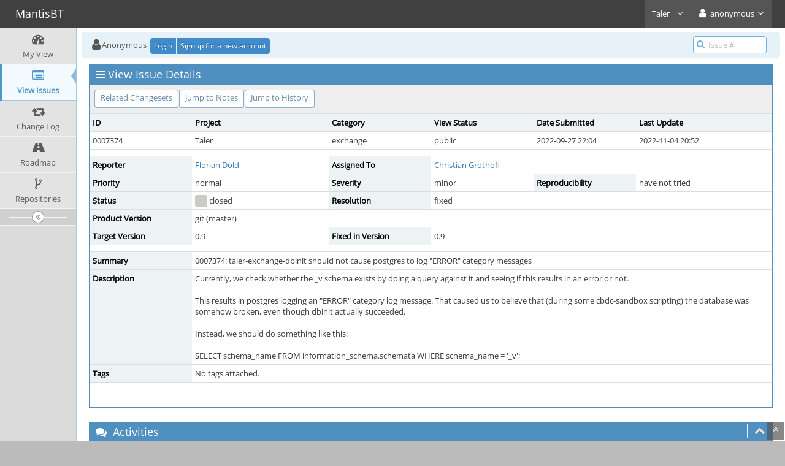

--- FILE ---
content_type: text/html; charset=UTF-8
request_url: https://bugs.gnunet.org/view.php?id=7374
body_size: 4826
content:
<!DOCTYPE html>
<html>
<head>
	<meta http-equiv="Content-type" content="text/html; charset=utf-8" />
	<title>0007374: taler-exchange-dbinit should not cause postgres to log &quot;ERROR&quot; category messages - MantisBT</title>
<meta name="viewport" content="width=device-width, initial-scale=1.0, maximum-scale=1.0, user-scalable=0" />
	<link rel="stylesheet" type="text/css" href="https://bugs.gnunet.org/css/default.css?cache_key=32052c93a978936dd6d6af2c5e850131" />
	<link rel="stylesheet" type="text/css" href="https://bugs.gnunet.org/css/status_config.php?cache_key=3f76fbfe00ae743aeae4e7c5f34c77d2" />
	<link rel="stylesheet" type="text/css" href="https://bugs.gnunet.org/css/dropzone-5.5.0.min.css" />
	<link rel="stylesheet" type="text/css" href="https://bugs.gnunet.org/css/bootstrap-3.4.1.min.css" />
	<link rel="stylesheet" type="text/css" href="https://bugs.gnunet.org/css/font-awesome-4.7.0.min.css" />
	<link rel="stylesheet" type="text/css" href="https://bugs.gnunet.org/css/fonts.css?cache_key=32052c93a978936dd6d6af2c5e850131" />
	<link rel="stylesheet" type="text/css" href="https://bugs.gnunet.org/css/bootstrap-datetimepicker-4.17.47.min.css" />
	<link rel="stylesheet" type="text/css" href="https://bugs.gnunet.org/css/ace.min.css?cache_key=32052c93a978936dd6d6af2c5e850131" />
	<link rel="stylesheet" type="text/css" href="https://bugs.gnunet.org/css/ace-mantis.css?cache_key=32052c93a978936dd6d6af2c5e850131" />
	<link rel="stylesheet" type="text/css" href="https://bugs.gnunet.org/css/ace-skins.min.css?cache_key=32052c93a978936dd6d6af2c5e850131" />

	<link rel="shortcut icon" href="/images/favicon.ico" type="image/x-icon" />
	<link rel="search" type="application/opensearchdescription+xml" title="MantisBT: full-text search" href="https://bugs.gnunet.org/browser_search_plugin.php?type=text"/>
	<link rel="search" type="application/opensearchdescription+xml" title="MantisBT: search by Issue Id" href="https://bugs.gnunet.org/browser_search_plugin.php?type=id"/>
	<script type="text/javascript" src="/javascript_config.php?cache_key=3f76fbfe00ae743aeae4e7c5f34c77d2"></script>
	<script type="text/javascript" src="/javascript_translations.php?cache_key=8cb040d3aa27d125c405efa5ce6826fe"></script>
	<script type="text/javascript" src="/js/jquery-2.2.4.min.js"></script>
	<script type="text/javascript" src="/js/dropzone-5.5.0.min.js"></script>
	<script type="text/javascript" src="/js/common.js"></script>
	<link rel="canonical" href="https://bugs.gnunet.org/view.php?id=7374" />
</head>
<body id="view-issue-page" class="skin-3">
<style>
* { font-family: "Open Sans"; } 
h1, h2, h3, h4, h5 { font-family: "Open Sans"; } 
</style>
<div id="navbar" class="navbar navbar-default navbar-collapse navbar-fixed-top noprint"><div id="navbar-container" class="navbar-container"><button id="menu-toggler" type="button" class="navbar-toggle menu-toggler pull-left hidden-lg hidden-md" data-target="#sidebar"><span class="sr-only">Toggle sidebar</span><span class="icon-bar"></span><span class="icon-bar"></span><span class="icon-bar"></span></button><div class="navbar-header"><a href="/my_view_page.php" class="navbar-brand"><span class="smaller-75"> MantisBT </span></a><button type="button" class="navbar-toggle navbar-toggle collapsed pull-right hidden-sm hidden-md hidden-lg" data-toggle="collapse" data-target=".navbar-buttons,.navbar-menu"><span class="sr-only">Toggle user menu</span><i class="fa fa-user ace-icon fa-2x white" ></i> </button></div><div class="navbar-buttons navbar-header navbar-collapse collapse"><ul class="nav ace-nav">
<li class="grey" id="dropdown_projects_menu">
<a data-toggle="dropdown" href="#" class="dropdown-toggle">
&#160;Taler&#160;
<i class="fa fa-angle-down ace-icon bigger-110" ></i>
</a>
<ul id="projects-list" class=" dropdown-menu dropdown-menu-right dropdown-yellow dropdown-caret dropdown-close">
<li><div class="projects-searchbox"><input class="search form-control input-md" placeholder="Search" /></div></li>
<li class="divider"></li>
<li><div class="scrollable-menu">
<ul class="list dropdown-yellow no-margin">
<li><a class="project-link" href="/set_project.php?project_id=0">All Projects</a></li>
<li class="divider"></li>
<li><a class="project-link" href="/set_project.php?project_id=29">Anastasis</a></li>
<li><a class="project-link" href="/set_project.php?project_id=6">doodle</a></li>
<li><a class="project-link" href="/set_project.php?project_id=13">GNUnet</a></li>
<li><a class="project-link" href="/set_project.php?project_id=13;16">&nbsp;&nbsp;&nbsp;&nbsp;&nbsp;gnunet-fuse</a></li>
<li><a class="project-link" href="/set_project.php?project_id=13;15">&nbsp;&nbsp;&nbsp;&nbsp;&nbsp;gnunet-gtk</a></li>
<li><a class="project-link" href="/set_project.php?project_id=13;30">&nbsp;&nbsp;&nbsp;&nbsp;&nbsp;gnunet-www</a></li>
<li><a class="project-link" href="/set_project.php?project_id=13;26">&nbsp;&nbsp;&nbsp;&nbsp;&nbsp;secushare</a></li>
<li><a class="project-link" href="/set_project.php?project_id=7">libextractor</a></li>
<li><a class="project-link" href="/set_project.php?project_id=10">libmicrohttpd</a></li>
<li><a class="project-link" href="/set_project.php?project_id=32">libmicrohttpd2</a></li>
<li><a class="project-link" href="/set_project.php?project_id=23">Taler</a></li>
</ul>
</div>
</li>
</ul>
</li>
<li class="grey"><a data-toggle="dropdown" href="#" class="dropdown-toggle"><i class="fa fa-user ace-icon fa-2x white" ></i> <span class="user-info">anonymous</span><i class="fa fa-angle-down ace-icon" ></i></a><ul class="user-menu dropdown-menu dropdown-menu-right dropdown-yellow dropdown-caret dropdown-close"><li><a href="https://bugs.gnunet.org/issues_rss.php?"><i class="fa fa-rss-square orange ace-icon" ></i> RSS</a></li><li class="divider"></li><li><a href="/logout_page.php"><i class="fa fa-sign-out ace-icon" ></i> Logout</a></li></ul></li></ul></div></div></div><div class="main-container" id="main-container">
<div id="sidebar" class="sidebar sidebar-fixed responsive compact "><ul class="nav nav-list"><li>
<a href="/my_view_page.php">
<i class="fa fa-dashboard menu-icon" ></i>
<span class="menu-text"> My View </span>
</a>
<b class="arrow"></b>
</li>
<li class="active">
<a href="/view_all_bug_page.php">
<i class="fa fa-list-alt menu-icon" ></i>
<span class="menu-text"> View Issues </span>
</a>
<b class="arrow"></b>
</li>
<li>
<a href="/changelog_page.php">
<i class="fa fa-retweet menu-icon" ></i>
<span class="menu-text"> Change Log </span>
</a>
<b class="arrow"></b>
</li>
<li>
<a href="/roadmap_page.php">
<i class="fa fa-road menu-icon" ></i>
<span class="menu-text"> Roadmap </span>
</a>
<b class="arrow"></b>
</li>
<li>
<a href="/plugin.php?page=Source/index">
<i class="fa fa-code-fork menu-icon" ></i>
<span class="menu-text"> Repositories </span>
</a>
<b class="arrow"></b>
</li>
</ul><div id="sidebar-btn" class="sidebar-toggle sidebar-collapse"><i data-icon2="ace-icon fa fa-angle-double-right" data-icon1="ace-icon fa fa-angle-double-left"
		class="ace-icon fa fa-angle-double-left"></i></div></div><div class="main-content">
<div id="breadcrumbs" class="breadcrumbs noprint">
<ul class="breadcrumb">
 <li><i class="fa fa-user home-icon active" ></i>Anonymous </li>
<div class="btn-group btn-corner">
	<a href="/login_page.php?return=%2Fview.php%3Fid%3D7374" class="btn btn-primary btn-xs">Login</a>
	<a href="/signup_page.php" class="btn btn-primary btn-xs">Signup for a new account</a>
</div>
</ul>
<div id="nav-search" class="nav-search"><form class="form-search" method="post" action="/jump_to_bug.php"><span class="input-icon"><input type="text" name="bug_id" autocomplete="off" class="nav-search-input" placeholder="Issue #"><i class="fa fa-search ace-icon nav-search-icon" ></i></span></form></div>
</div>
  <div class="page-content">
<div class="row">
<div class="col-md-12 col-xs-12"><div class="widget-box widget-color-blue2"><div class="widget-header widget-header-small"><h4 class="widget-title lighter"><i class="fa fa-bars ace-icon" ></i>View Issue Details</h4></div><div class="widget-body"><div class="widget-toolbox padding-8 clearfix noprint"><div class="btn-group pull-left"><a class="btn btn-primary btn-white btn-round btn-sm" href="#changesets">Related Changesets</a><a class="btn btn-primary btn-white btn-round btn-sm" href="#bugnotes">Jump to Notes</a><a class="btn btn-primary btn-white btn-round btn-sm" href="#history">Jump to History</a></div><div class="btn-group pull-right"></div></div><div class="widget-main no-padding"><div class="table-responsive"><table class="table table-bordered table-condensed"><tfoot><tr class="noprint"><td colspan="6"><div class="btn-group"></div></td></tr></tfoot><tbody><tr class="bug-header"><th class="bug-id category width-15">ID</th><th class="bug-project category width-20">Project</th><th class="bug-category category width-15">Category</th><th class="bug-view-status category width-15">View Status</th><th class="bug-date-submitted category width-15">Date Submitted</th><th class="bug-last-modified category width-20">Last Update</th></tr><tr class="bug-header-data"><td class="bug-id">0007374</td><td class="bug-project">Taler</td><td class="bug-category">exchange</td><td class="bug-view-status">public</td><td class="bug-date-submitted">2022-09-27 22:04</td><td class="bug-last-modified">2022-11-04 20:52</td></tr><tr class="spacer"><td colspan="6"></td></tr><tr class="hidden"></tr><tr><th class="bug-reporter category">Reporter</th><td class="bug-reporter"><a href="https://bugs.gnunet.org/view_user_page.php?id=641">Florian Dold</a>&nbsp;</td><th class="bug-assigned-to category">Assigned To</th><td class="bug-assigned-to"><a href="https://bugs.gnunet.org/view_user_page.php?id=3">Christian Grothoff</a>&nbsp;</td><td colspan="2">&#160;</td></tr><tr><th class="bug-priority category">Priority</th><td class="bug-priority">normal</td><th class="bug-severity category">Severity</th><td class="bug-severity">minor</td><th class="bug-reproducibility category">Reproducibility</th><td class="bug-reproducibility">have not tried</td></tr><tr><th class="bug-status category">Status</th><td class="bug-status"><i class="fa fa-square fa-status-box status-90-fg" ></i> closed</td><th class="bug-resolution category">Resolution</th><td class="bug-resolution">fixed</td><td colspan="2">&#160;</td></tr><tr><th class="bug-product-version category">Product Version</th><td class="bug-product-version">git (master)</td><td colspan="4">&#160;</td></tr><tr><th class="bug-target-version category">Target Version</th><td class="bug-target-version">0.9</td><th class="bug-fixed-in-version category">Fixed in Version</th><td class="bug-fixed-in-version">0.9</td><td colspan="2">&#160;</td></tr><tr class="spacer"><td colspan="6"></td></tr><tr class="hidden"></tr><tr><th class="bug-summary category">Summary</th><td class="bug-summary" colspan="5">0007374: taler-exchange-dbinit should not cause postgres to log &quot;ERROR&quot; category messages</td></tr><tr><th class="bug-description category">Description</th><td class="bug-description" colspan="5">Currently, we check whether the _v schema exists by doing a query against it and seeing if this results in an error or not.<br />
<br />
This results in postgres logging an &quot;ERROR&quot; category log message.  That caused us to believe that (during some cbdc-sandbox scripting) the database was somehow broken, even though dbinit actually succeeded.<br />
<br />
Instead, we should do something like this:<br />
<br />
SELECT schema_name FROM information_schema.schemata WHERE schema_name = '_v';</td></tr><tr><th class="bug-tags category">Tags</th><td class="bug-tags" colspan="5">No tags attached.</td></tr><tr class="spacer"><td colspan="6"></td></tr><tr class="hidden"></tr></tbody></table></div></div></div></div></div>
<div class="col-md-12 col-xs-12">
<a id="attachments"></a>
<a id="bugnotes"></a>
<div class="space-10"></div>

<div id="bugnotes" class="widget-box widget-color-blue2 ">
<div class="widget-header widget-header-small">
	<h4 class="widget-title lighter">
		<i class="fa fa-comments ace-icon" ></i>		Activities	</h4>
	<div class="widget-toolbar">
		<a data-action="collapse" href="#">
			<i class="fa fa-chevron-up 1 ace-icon bigger-125" ></i>		</a>
	</div>
	</div>
	<div class="widget-body">
	<div class="widget-main no-padding">
	<div class="table-responsive">
	<table class="table table-bordered table-condensed table-striped">
<tr class="bugnote visible-on-hover-toggle" id="c19228">
		<td class="category">
		<div class="pull-left padding-2">		</div>
		<div class="pull-left padding-2">
		<p class="no-margin">
			<i class="fa fa-user grey" ></i> <a href="https://bugs.gnunet.org/view_user_page.php?id=3">Christian Grothoff</a>		</p>
		<p class="no-margin small lighter">
			<i class="fa fa-clock-o grey" ></i>			2022-10-18 21:24					</p>
		<p class="no-margin">
			<span class="label label-sm label-default arrowed-in-right">manager</span>			&#160;
						<i class="fa fa-link grey" ></i>			<a rel="bookmark" href="view.php?id=7374#c19228" class="lighter" title="Direct link to note">
				~0019228			</a>
					</p>
				<div class="clearfix"></div>
		<div class="space-2"></div>
		<div class="btn-group visible-on-hover">
				</div>
		</div>
	</td>
	<td class="bugnote-note bugnote-public">
	Fix committed to master branch.	</td>
</tr>
<tr class="spacer">
	<td colspan="2"></td>
</tr>
<tr class="bugnote visible-on-hover-toggle" id="c19229">
		<td class="category">
		<div class="pull-left padding-2">		</div>
		<div class="pull-left padding-2">
		<p class="no-margin">
			<i class="fa fa-user grey" ></i> <a href="https://bugs.gnunet.org/view_user_page.php?id=3">Christian Grothoff</a>		</p>
		<p class="no-margin small lighter">
			<i class="fa fa-clock-o grey" ></i>			2022-10-18 21:24					</p>
		<p class="no-margin">
			<span class="label label-sm label-default arrowed-in-right">manager</span>			&#160;
						<i class="fa fa-link grey" ></i>			<a rel="bookmark" href="view.php?id=7374#c19229" class="lighter" title="Direct link to note">
				~0019229			</a>
					</p>
				<div class="clearfix"></div>
		<div class="space-2"></div>
		<div class="btn-group visible-on-hover">
				</div>
		</div>
	</td>
	<td class="bugnote-note bugnote-public">
	Fixed in 282b9d369..f0b91ff6c.	</td>
</tr>
<tr class="spacer">
	<td colspan="2"></td>
</tr>
<tr class="bugnote visible-on-hover-toggle" id="c19230">
		<td class="category">
		<div class="pull-left padding-2">		</div>
		<div class="pull-left padding-2">
		<p class="no-margin">
			<i class="fa fa-user grey" ></i> <a href="https://bugs.gnunet.org/view_user_page.php?id=3">Christian Grothoff</a>		</p>
		<p class="no-margin small lighter">
			<i class="fa fa-clock-o grey" ></i>			2022-10-18 21:24					</p>
		<p class="no-margin">
			<span class="label label-sm label-default arrowed-in-right">manager</span>			&#160;
						<i class="fa fa-link grey" ></i>			<a rel="bookmark" href="view.php?id=7374#c19230" class="lighter" title="Direct link to note">
				~0019230			</a>
					</p>
				<div class="clearfix"></div>
		<div class="space-2"></div>
		<div class="btn-group visible-on-hover">
				</div>
		</div>
	</td>
	<td class="bugnote-note bugnote-public">
	(actual change was in libgnunetpq).	</td>
</tr>
<tr class="spacer">
	<td colspan="2"></td>
</tr>
</table>
</div>
</div>
</div>
</div>
</div>
		<div class="col-md-12 col-xs-12">
			<div class="space-10"></div>
			<div class="widget-box widget-color-blue2" id="changesets">
				<div class="widget-header widget-header-small">
					<h4 class="widget-title lighter">
						<i class="ace-icon fa fa-file-code-o"></i>
						Related Changesets					</h4>
					<div class="widget-toolbar">
						<a href="#" data-action="collapse">
							<i class="1 ace-icon fa-chevron-down fa bigger-125"></i>
						</a>
					</div>
				</div>
				<div class="widget-body">
					<div class="table-responsive">
						<table class="table table-bordered table-striped table-condensed no-margin">
							<tr>
<td class="category width-25" rowspan="2">
	<a id="f0b91ff6ca4e327dc0e29e8d888d88d873e80e65"></a>
	<p class="no-margin">gnunet: master f0b91ff6</p>
	<p class="no-margin small">
		<i class="fa fa-clock-o grey"></i>
		2022-10-18 23:24	</p>
	<p class="no-margin lighter">
		<i class="fa fa-user grey"></i> <a href="https://bugs.gnunet.org/view_user_page.php?id=3">Christian Grothoff</a>	</p>
<br><a class="btn btn-primary btn-white btn-round btn-xs" href="/plugin.php?page=Source/view&amp;id=22282">Details</a>
<a class="btn btn-primary btn-white btn-round btn-xs" href="https://git.gnunet.org/gnunet.git/commit/?id=f0b91ff6ca4e327dc0e29e8d888d88d873e80e65">Diff</a></td>

<td colspan=2>fix <a href="/view.php?id=7374" title="[closed] taler-exchange-dbinit should not cause postgres to log &quot;ERROR&quot; category messages" class="resolved">0007374</a></td>

<td>
<span class="bold">Affected Issues</span><br><span><a href="/view.php?id=7374" title="[closed] taler-exchange-dbinit should not cause postgres to log &quot;ERROR&quot; category messages" class="resolved">0007374</a></span></td>

</tr>
<tr>
<td class="small" colspan="2">
	mod - src/pq/pq_connect.c</td>
<td class="center width-13">
<a class="btn btn-primary btn-white btn-round btn-xs" href="https://git.gnunet.org/gnunet.git/diff/src/pq/pq_connect.c?id=f0b91ff6ca4e327dc0e29e8d888d88d873e80e65">Diff</a>
<a class="btn btn-primary btn-white btn-round btn-xs" href="https://git.gnunet.org/gnunet.git/tree/src/pq/pq_connect.c?id=f0b91ff6ca4e327dc0e29e8d888d88d873e80e65">File</a></td>
</tr>
						</table>
					</div>
				</div>
			</div>
		</div>
	<div class="col-md-12 col-xs-12">
		<a id="history"></a>
		<div class="space-10"></div>
		<div id="history" class="widget-box widget-color-blue2 ">
			<div class="widget-header widget-header-small">
				<h4 class="widget-title lighter">
					<i class="fa fa-history ace-icon" ></i>					Issue History				</h4>
				<div class="widget-toolbar">
					<a data-action="collapse" href="#">
						<i class="fa fa-chevron-up 1 ace-icon bigger-125" ></i>					</a>
				</div>
			</div>

			<div class="widget-body">
				<div class="widget-main no-padding">
					<div class="table-responsive">
	<table class="table table-bordered table-condensed table-hover table-striped">
		<thead>
			<tr>
				<th class="small-caption">
					Date Modified				</th>
				<th class="small-caption">
					Username				</th>
				<th class="small-caption">
					Field				</th>
				<th class="small-caption">
					Change				</th>
			</tr>
		</thead>

		<tbody>
			<tr>
				<td class="small-caption">
					2022-09-27 22:04				</td>
				<td class="small-caption">
					<a href="https://bugs.gnunet.org/view_user_page.php?id=641">Florian Dold</a>				</td>
				<td class="small-caption">
					New Issue				</td>
				<td class="small-caption">
									</td>
			</tr>
			<tr>
				<td class="small-caption">
					2022-09-27 22:04				</td>
				<td class="small-caption">
					<a href="https://bugs.gnunet.org/view_user_page.php?id=641">Florian Dold</a>				</td>
				<td class="small-caption">
					Status				</td>
				<td class="small-caption">
					new =&gt; assigned				</td>
			</tr>
			<tr>
				<td class="small-caption">
					2022-09-27 22:04				</td>
				<td class="small-caption">
					<a href="https://bugs.gnunet.org/view_user_page.php?id=641">Florian Dold</a>				</td>
				<td class="small-caption">
					Assigned To				</td>
				<td class="small-caption">
					 =&gt; Christian Grothoff				</td>
			</tr>
			<tr>
				<td class="small-caption">
					2022-10-18 21:24				</td>
				<td class="small-caption">
					<a href="https://bugs.gnunet.org/view_user_page.php?id=3">Christian Grothoff</a>				</td>
				<td class="small-caption">
					Changeset attached				</td>
				<td class="small-caption">
					 =&gt; gnunet master f0b91ff6				</td>
			</tr>
			<tr>
				<td class="small-caption">
					2022-10-18 21:24				</td>
				<td class="small-caption">
					<a href="https://bugs.gnunet.org/view_user_page.php?id=3">Christian Grothoff</a>				</td>
				<td class="small-caption">
					Note Added: 0019228				</td>
				<td class="small-caption">
									</td>
			</tr>
			<tr>
				<td class="small-caption">
					2022-10-18 21:24				</td>
				<td class="small-caption">
					<a href="https://bugs.gnunet.org/view_user_page.php?id=3">Christian Grothoff</a>				</td>
				<td class="small-caption">
					Status				</td>
				<td class="small-caption">
					assigned =&gt; resolved				</td>
			</tr>
			<tr>
				<td class="small-caption">
					2022-10-18 21:24				</td>
				<td class="small-caption">
					<a href="https://bugs.gnunet.org/view_user_page.php?id=3">Christian Grothoff</a>				</td>
				<td class="small-caption">
					Resolution				</td>
				<td class="small-caption">
					open =&gt; fixed				</td>
			</tr>
			<tr>
				<td class="small-caption">
					2022-10-18 21:24				</td>
				<td class="small-caption">
					<a href="https://bugs.gnunet.org/view_user_page.php?id=3">Christian Grothoff</a>				</td>
				<td class="small-caption">
					Note Added: 0019229				</td>
				<td class="small-caption">
									</td>
			</tr>
			<tr>
				<td class="small-caption">
					2022-10-18 21:24				</td>
				<td class="small-caption">
					<a href="https://bugs.gnunet.org/view_user_page.php?id=3">Christian Grothoff</a>				</td>
				<td class="small-caption">
					Product Version				</td>
				<td class="small-caption">
					 =&gt; git (master)				</td>
			</tr>
			<tr>
				<td class="small-caption">
					2022-10-18 21:24				</td>
				<td class="small-caption">
					<a href="https://bugs.gnunet.org/view_user_page.php?id=3">Christian Grothoff</a>				</td>
				<td class="small-caption">
					Fixed in Version				</td>
				<td class="small-caption">
					 =&gt; 0.9				</td>
			</tr>
			<tr>
				<td class="small-caption">
					2022-10-18 21:24				</td>
				<td class="small-caption">
					<a href="https://bugs.gnunet.org/view_user_page.php?id=3">Christian Grothoff</a>				</td>
				<td class="small-caption">
					Target Version				</td>
				<td class="small-caption">
					 =&gt; 0.9				</td>
			</tr>
			<tr>
				<td class="small-caption">
					2022-10-18 21:24				</td>
				<td class="small-caption">
					<a href="https://bugs.gnunet.org/view_user_page.php?id=3">Christian Grothoff</a>				</td>
				<td class="small-caption">
					Note Added: 0019230				</td>
				<td class="small-caption">
									</td>
			</tr>
			<tr>
				<td class="small-caption">
					2022-11-04 20:52				</td>
				<td class="small-caption">
					<a href="https://bugs.gnunet.org/view_user_page.php?id=3">Christian Grothoff</a>				</td>
				<td class="small-caption">
					Status				</td>
				<td class="small-caption">
					resolved =&gt; closed				</td>
			</tr>
		</tbody>
	</table>
					</div>
				</div>
			</div>
		</div>
	</div>
</div>
</div>
</div>
<div class="clearfix"></div>
<div class="space-20"></div>
<div class="footer noprint">
<div class="footer-inner">
<div class="footer-content">
<div class="col-md-6 col-xs-12 no-padding">
<address>
<strong>Powered by <a href="https://www.mantisbt.org" title="bug tracking software">MantisBT </a></strong> <br>
<small>Copyright &copy; 2000 - 2026 MantisBT Team</small><br><small>Contact <a href="mailto:webmaster@gnunet.org" title="Contact the webmaster via e-mail.">administrator</a> for assistance</small><br>
</address>
</div>
<div class="col-md-6 col-xs-12">
<div class="pull-right" id="powered-by-mantisbt-logo">
<a href="https://www.mantisbt.org" title="Mantis Bug Tracker: a free and open source web based bug tracking system."><img src="/images/mantis_logo.png" width="102" height="35" alt="Powered by Mantis Bug Tracker: a free and open source web based bug tracking system." /></a>
</div>
</div>
</div>
</div>
</div>
<a class="btn-scroll-up btn btn-sm btn-inverse display" id="btn-scroll-up" href="#">
<i class="fa fa-angle-double-up ace-icon icon-only bigger-110" ></i>
</a>
</div>
	<script type="text/javascript" src="/js/bootstrap-3.4.1.min.js"></script>
	<script type="text/javascript" src="/js/moment-with-locales-2.29.4.min.js"></script>
	<script type="text/javascript" src="/js/bootstrap-datetimepicker-4.17.47.min.js"></script>
	<script type="text/javascript" src="/js/typeahead.jquery-1.3.4.min.js"></script>
	<script type="text/javascript" src="/js/list-2.3.1.min.js"></script>
	<script type="text/javascript" src="/js/ace.min.js"></script>
</body>
</html>
